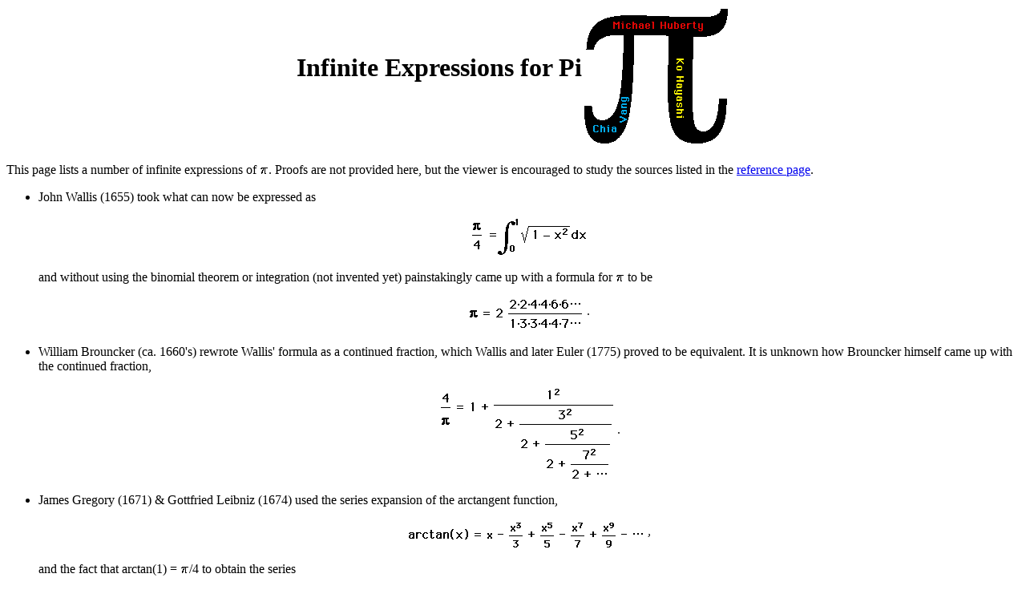

--- FILE ---
content_type: text/html
request_url: http://www.geom.uiuc.edu/~huberty/math5337/groupe/expresspi.html?
body_size: 1574
content:
<! created by Michael D. Huberty, Ko Hayashi & Chia Vang 3/96>
<! Copyright 1999-1997 Michael D. Huberty, Ko Hayashi & Chia Vang.  
All rights reserved.>

<html><head>
<title>Infinite Expressions for Pi</title>
</head>
   
<body>
<center><h1>Infinite Expressions for Pi<img src="pilogo.gif" alt="Pi Logo" align=middle></h1></center>
<p>

This page lists a number of infinite expressions of <img src="pi.gif" alt="pi">.  Proofs are not provided here, but the viewer is encouraged to study the sources listed in the <a href="reference.html">reference page</a>.<p>

<ul>
<li>John Wallis (1655) took what can now be expressed as <p>

<center><img src="eq5.gif" align=middle alt="INTEGRAL{0...1}Squareroot[1-x^2]dx = pi/4"></center><p>

and without using the binomial theorem or integration (not invented yet) painstakingly came up with a formula for <img src="pi.gif" alt="pi"> to be<p>

<center><img src="eq6.gif" align=middle alt="pi = 2*(2*2*4*4*6*6*...)/(1*3*3*5*5*7*...)"> .</center><p>

<li>William Brouncker (ca. 1660's) rewrote Wallis' formula as a continued fraction, which Wallis and later Euler (1775) proved to be equivalent.  It is unknown how Brouncker himself came up with the continued fraction,<p>
<center><img src="eq7.gif" align=middle alt="4/pi = 1 + (1^2)/(2 + (3^2)/(2 + (5^2)/(2 + (7^2)/(2 + (9^2)/(2 + ... )))))"> .</center><p>

<li>James Gregory (1671) & Gottfried Leibniz (1674) used the series expansion of the arctangent function,<p>

<center><img src="eq8.gif" align=middle alt="arctan(x) = x - (x^3)/3 + (x^5)/5 - (x^7)/7 + (x^9)/9 - (x^11)/11 + ..."> ,</center><p>

and the fact that arctan(1) = <img src="pi.gif" alt="pi">/4 to obtain the series<p>

<center><img src="eq9.gif" align=middle alt="pi = 4*(1 - 1/3 + 1/5 - 1/7 + 1/9 - 1/11 + ..."> .</center><p>

Unfortunately, this series converges to slowly to be useful, as it takes over 300 terms to obtain a 2 decimal place precision.  To obtain 100 decimal places of <img src="pi.gif" alt="pi">, one would need to use at least 10^50 terms of this expansion!<p>

<li>History books credit Sir Isaac Newton (ca. 1730's) with using the series expansion of the arcsine function,<p>

<center><img src="eq10.gif" align=middle alt="arcsin(x) = x + (1*x^3)/(2*3) + (1*3*x^5)/(2*4*5) + (1*3*5*x^7)/(2*4*6*7) + ..."> ,</center><p>

and the fact that arctan(1/2) = <img src="pi.gif" alt="pi">/6 to obtain the series<p>

<center><img src="eq11.gif" align=middle alt="pi = 6*(1/2 + 1/(2*3*2^3) + 1/5 - 1/7 + 1/9 - 1/11 + ...)"> .</center><p>

This arcsine series converges much faster than using the arctangent.  (Actually, Newton used a slightly different expansion in his original text.)  This expansion only needed 22 terms to obtain 16 decimal places for <img src="pi.gif" alt="pi">.<p>

<li>Leonard Euler (1748) proved the following equivalent relations for the square of <img src="pi.gif" alt="pi">,<p>

<center><img src="eq12.gif" align=middle></center><p>
<center><img src="eq13.gif" align=middle></center><p>

<li>Ko Hayashi (1989) found another <a href="fibonacci.html">infinite expression for <img src="pi.gif" alt="pi" border=0> in terms of the Fibonacci numbers</a>,<p>

<center><img src="fibeq3.gif" align=middle> .</center><p>

</ul><p>

<hr><p>
<A HREF="overview.html">Return to Historical Overview of Pi</A><P>
<A HREF="welcome.html">Go to A Slice of Pi Home Page</A><P>

<p>&#160;
<p><hr size=5>
<A href="welcome.html"><img src="pilogo.gif" align=left border=0 
width=110 alt="Pi Logo"> </A> 
<center><p>
<font size="-1">
http://www.geom.umn.edu/~huberty/math5337/groupe/expresspi.html<br>
Created: March 1996 ---- Last Modified: July 6, 1997
<p>Copyright &copy; 1996-1997 Michael D. Huberty, Ko Hayashi & Chia Vang</center>
</body>
</html>
